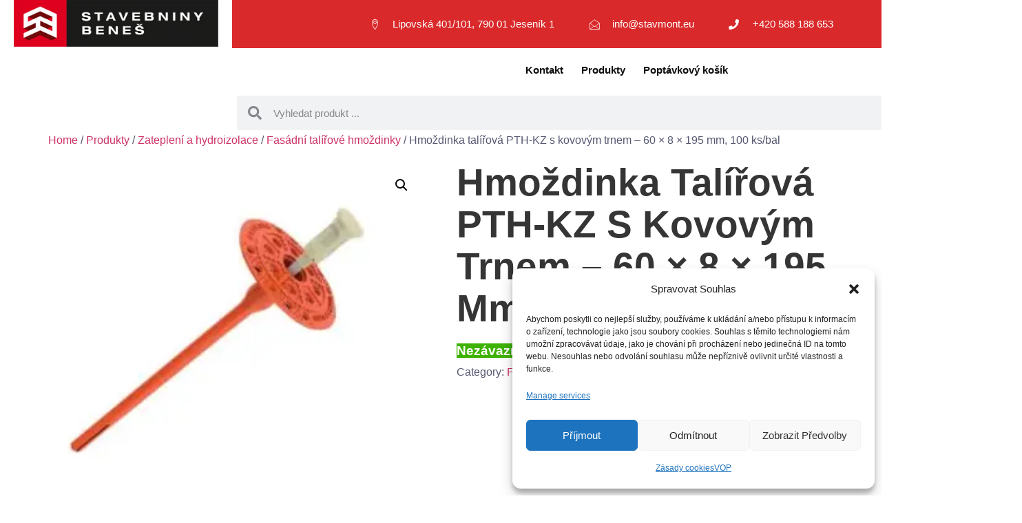

--- FILE ---
content_type: text/css
request_url: https://www.stavebniny-jesenik.cz/wp-content/uploads/elementor/css/post-324.css?ver=1711364310
body_size: 1620
content:
.elementor-kit-324{--e-global-color-primary:#DA292A;--e-global-color-secondary:#353535;--e-global-color-text:#565872;--e-global-color-accent:#FFFFFF;--e-global-color-ceb6013:#FEC104;--e-global-color-1468463:#FF5E141A;--e-global-color-eda2bc6:#1C1D1F;--e-global-color-03b569f:#FFFFFF33;--e-global-color-a14b129:#F0F0F0;--e-global-color-8d92985:#DA292A1A;--e-global-color-21a02e1:#E4DCC733;--e-global-color-ba30302:#09316F1A;--e-global-color-0d1a832:#E4DCC7;--e-global-color-d6fe651:#F0F4F9;--e-global-color-e2fca64:#0F0F0F;--e-global-color-0c7ba45:#282932;--e-global-color-639068b:#FFFFFF1A;--e-global-color-b55f2a4:#000000;--e-global-color-e9c5214:#DA292A33;--e-global-color-00b1529:#222222;--e-global-color-431d3e4:#161718;--e-global-color-f9f106d:#FFFFFF99;--e-global-typography-primary-font-family:"Roboto";--e-global-typography-primary-font-weight:600;--e-global-typography-secondary-font-family:"Rubik";--e-global-typography-secondary-font-size:16px;--e-global-typography-secondary-font-weight:500;--e-global-typography-secondary-text-transform:none;--e-global-typography-secondary-line-height:1.875em;--e-global-typography-text-font-family:"Rubik";--e-global-typography-text-font-size:16px;--e-global-typography-text-font-weight:400;--e-global-typography-text-text-transform:none;--e-global-typography-text-line-height:1.875em;--e-global-typography-accent-font-family:"Rubik";--e-global-typography-accent-font-size:15px;--e-global-typography-accent-font-weight:300;--e-global-typography-accent-text-transform:none;--e-global-typography-accent-line-height:1.2em;--e-global-typography-8893b7b-font-family:"Rubik";--e-global-typography-8893b7b-font-size:15px;--e-global-typography-8893b7b-font-weight:600;--e-global-typography-8893b7b-text-transform:none;--e-global-typography-8893b7b-line-height:1.2em;--e-global-typography-8e9134e-font-family:"Rubik";--e-global-typography-8e9134e-font-size:18px;--e-global-typography-8e9134e-font-weight:400;--e-global-typography-8e9134e-text-transform:none;--e-global-typography-8e9134e-line-height:1.2em;--e-global-typography-91a44d5-font-family:"Heebo";--e-global-typography-91a44d5-font-size:12px;--e-global-typography-91a44d5-font-weight:400;--e-global-typography-91a44d5-text-transform:none;--e-global-typography-91a44d5-line-height:2.2em;--e-global-typography-a091baf-font-family:"Heebo";--e-global-typography-a091baf-font-size:14px;--e-global-typography-a091baf-font-weight:400;--e-global-typography-a091baf-text-transform:none;--e-global-typography-a091baf-line-height:1.2em;--e-global-typography-c6f40aa-font-family:"Heebo";--e-global-typography-c6f40aa-font-size:16px;--e-global-typography-c6f40aa-font-weight:600;--e-global-typography-c6f40aa-text-transform:capitalize;--e-global-typography-c6f40aa-line-height:2em;--e-global-typography-69b6cc3-font-family:"Heebo";--e-global-typography-69b6cc3-font-size:22px;--e-global-typography-69b6cc3-font-weight:700;--e-global-typography-69b6cc3-text-transform:none;--e-global-typography-69b6cc3-line-height:1.182em;--e-global-typography-423b627-font-family:"Heebo";--e-global-typography-423b627-font-size:15px;--e-global-typography-423b627-font-weight:400;--e-global-typography-423b627-text-transform:capitalize;--e-global-typography-423b627-line-height:1.3em;--e-global-typography-a89d32b-font-family:"Heebo";--e-global-typography-a89d32b-font-size:16px;--e-global-typography-a89d32b-font-weight:500;--e-global-typography-a89d32b-text-transform:none;--e-global-typography-a89d32b-line-height:1.8em;--e-global-typography-8c36985-font-family:"Rubik";--e-global-typography-8c36985-font-size:16px;--e-global-typography-8c36985-font-weight:600;--e-global-typography-8c36985-text-transform:none;--e-global-typography-8c36985-line-height:1.3em;--e-global-typography-39f9a76-font-family:"Heebo";--e-global-typography-39f9a76-font-size:20px;--e-global-typography-39f9a76-font-weight:700;--e-global-typography-39f9a76-line-height:1.3em;--e-global-typography-dcdea02-font-family:"Heebo";--e-global-typography-dcdea02-font-size:18px;--e-global-typography-dcdea02-font-weight:700;--e-global-typography-dcdea02-text-transform:none;--e-global-typography-dcdea02-line-height:1.2em;--e-global-typography-b1016af-font-family:"Heebo";--e-global-typography-b1016af-font-size:48px;--e-global-typography-b1016af-font-weight:700;--e-global-typography-b1016af-text-transform:none;--e-global-typography-b1016af-line-height:1.188em;--e-global-typography-9a60a77-font-family:"Heebo";--e-global-typography-9a60a77-font-size:24px;--e-global-typography-9a60a77-font-weight:700;--e-global-typography-9a60a77-text-transform:none;--e-global-typography-9a60a77-line-height:1.2em;--e-global-typography-ed07118-font-family:"Rubik";--e-global-typography-ed07118-font-size:14px;--e-global-typography-ed07118-font-weight:400;--e-global-typography-ed07118-text-transform:none;--e-global-typography-ed07118-line-height:2.571em;--e-global-typography-7d53af3-font-family:"Heebo";--e-global-typography-7d53af3-font-size:13px;--e-global-typography-7d53af3-font-weight:700;--e-global-typography-7d53af3-text-transform:uppercase;--e-global-typography-7d53af3-line-height:2em;--e-global-typography-7d53af3-letter-spacing:1.3px;--e-global-typography-83acc3a-font-family:"Heebo";--e-global-typography-83acc3a-font-size:20px;--e-global-typography-83acc3a-font-weight:700;--e-global-typography-83acc3a-text-transform:none;--e-global-typography-83acc3a-line-height:1.3em;--e-global-typography-6877fda-font-family:"Heebo";--e-global-typography-6877fda-font-size:18px;--e-global-typography-6877fda-font-weight:300;--e-global-typography-6877fda-text-transform:none;--e-global-typography-6877fda-line-height:1.444em;--e-global-typography-f9027d9-font-family:"Heebo";--e-global-typography-f9027d9-font-size:15px;--e-global-typography-f9027d9-font-weight:500;--e-global-typography-f9027d9-text-transform:none;--e-global-typography-f9027d9-line-height:0.8em;--e-global-typography-314474c-font-family:"Heebo";--e-global-typography-314474c-font-size:28px;--e-global-typography-314474c-font-weight:700;--e-global-typography-314474c-text-transform:none;--e-global-typography-314474c-line-height:1.2em;--e-global-typography-b20ee10-font-family:"Rubik";--e-global-typography-b20ee10-font-size:24px;--e-global-typography-b20ee10-font-weight:600;--e-global-typography-b20ee10-text-transform:none;--e-global-typography-b20ee10-line-height:1.667em;--e-global-typography-eec39cd-font-family:"Heebo";--e-global-typography-eec39cd-font-size:40px;--e-global-typography-eec39cd-font-weight:600;--e-global-typography-eec39cd-text-transform:none;--e-global-typography-eec39cd-line-height:1.2em;--e-global-typography-b947cf6-font-family:"Rubik";--e-global-typography-b947cf6-font-size:30px;--e-global-typography-b947cf6-font-weight:400;--e-global-typography-b947cf6-text-transform:none;--e-global-typography-b947cf6-line-height:1.2em;color:var( --e-global-color-text );font-family:var( --e-global-typography-text-font-family ), Sans-serif;font-size:var( --e-global-typography-text-font-size );font-weight:var( --e-global-typography-text-font-weight );text-transform:var( --e-global-typography-text-text-transform );line-height:var( --e-global-typography-text-line-height );}.elementor-kit-324 p{margin-bottom:0px;}.elementor-kit-324 h1{color:var( --e-global-color-secondary );font-family:"Heebo", Sans-serif;font-size:55px;font-weight:700;text-transform:capitalize;line-height:1.111em;}.elementor-kit-324 h2{color:var( --e-global-color-secondary );font-family:"Heebo", Sans-serif;font-size:45px;font-weight:700;text-transform:capitalize;line-height:1.018em;}.elementor-kit-324 h3{color:var( --e-global-color-secondary );font-family:"Heebo", Sans-serif;font-size:35px;font-weight:700;text-transform:capitalize;line-height:1.188em;}.elementor-kit-324 h4{color:var( --e-global-color-secondary );font-family:"Heebo", Sans-serif;font-size:25px;font-weight:600;text-transform:none;line-height:1.2em;}.elementor-kit-324 h5{color:var( --e-global-color-secondary );font-family:"Heebo", Sans-serif;font-size:28px;font-weight:600;text-transform:none;line-height:1.2em;}.elementor-kit-324 h6{color:var( --e-global-color-primary );font-family:"Heebo", Sans-serif;font-size:16px;font-weight:800;text-transform:none;line-height:1.25em;}.elementor-kit-324 button,.elementor-kit-324 input[type="button"],.elementor-kit-324 input[type="submit"],.elementor-kit-324 .elementor-button{font-family:"Rubik", Sans-serif;font-size:15px;font-weight:600;text-transform:capitalize;color:var( --e-global-color-accent );background-color:var( --e-global-color-primary );border-radius:5px 5px 5px 5px;padding:25px 28px 19px 28px;}.elementor-kit-324 button:hover,.elementor-kit-324 button:focus,.elementor-kit-324 input[type="button"]:hover,.elementor-kit-324 input[type="button"]:focus,.elementor-kit-324 input[type="submit"]:hover,.elementor-kit-324 input[type="submit"]:focus,.elementor-kit-324 .elementor-button:hover,.elementor-kit-324 .elementor-button:focus{color:var( --e-global-color-primary );background-color:var( --e-global-color-accent );border-radius:5px 5px 5px 5px;}.elementor-section.elementor-section-boxed > .elementor-container{max-width:1140px;}.e-con{--container-max-width:1140px;}.elementor-widget:not(:last-child){margin-block-end:20px;}.elementor-element{--widgets-spacing:20px 20px;}{}h1.entry-title{display:var(--page-title-display);}.elementor-kit-324 e-page-transition{background-color:#FFBC7D;}.site-header{padding-inline-end:0px;padding-inline-start:0px;}@media(max-width:1024px){.elementor-kit-324{--e-global-typography-a89d32b-font-size:14px;--e-global-typography-b1016af-font-size:35px;--e-global-typography-9a60a77-font-size:20px;--e-global-typography-83acc3a-font-size:18px;--e-global-typography-314474c-font-size:20px;--e-global-typography-b20ee10-font-size:20px;--e-global-typography-eec39cd-font-size:35px;font-size:var( --e-global-typography-text-font-size );line-height:var( --e-global-typography-text-line-height );}.elementor-kit-324 h1{font-size:55px;}.elementor-kit-324 h2{font-size:40px;}.elementor-kit-324 h3{font-size:36px;}.elementor-kit-324 h4{font-size:28px;}.elementor-kit-324 h5{font-size:24px;}.elementor-section.elementor-section-boxed > .elementor-container{max-width:1024px;}.e-con{--container-max-width:1024px;}}@media(max-width:767px){.elementor-kit-324{--e-global-typography-91a44d5-font-size:12px;--e-global-typography-91a44d5-line-height:1.2em;--e-global-typography-83acc3a-font-size:17px;--e-global-typography-b20ee10-font-size:18px;--e-global-typography-eec39cd-font-size:25px;font-size:var( --e-global-typography-text-font-size );line-height:var( --e-global-typography-text-line-height );}.elementor-kit-324 h1{font-size:40px;}.elementor-kit-324 h2{font-size:30px;}.elementor-kit-324 h3{font-size:28px;}.elementor-kit-324 h4{font-size:24px;}.elementor-kit-324 h5{font-size:18px;}.elementor-kit-324 button,.elementor-kit-324 input[type="button"],.elementor-kit-324 input[type="submit"],.elementor-kit-324 .elementor-button{font-size:15px;line-height:1.2em;padding:15px 30px 15px 30px;}.elementor-section.elementor-section-boxed > .elementor-container{max-width:767px;}.e-con{--container-max-width:767px;}}

--- FILE ---
content_type: text/css
request_url: https://www.stavebniny-jesenik.cz/wp-content/uploads/elementor/css/post-329.css?ver=1711364310
body_size: 2490
content:
.elementor-329 .elementor-element.elementor-element-5774b2e6{margin-top:0px;margin-bottom:0px;padding:0px 0px 0px 0px;}.elementor-329 .elementor-element.elementor-element-222ae5f8 > .elementor-element-populated{margin:0px 0px 0px 20px;--e-column-margin-right:0px;--e-column-margin-left:20px;padding:0px 0px 0px 0px;}.elementor-bc-flex-widget .elementor-329 .elementor-element.elementor-element-29ef5649.elementor-column .elementor-widget-wrap{align-items:flex-start;}.elementor-329 .elementor-element.elementor-element-29ef5649.elementor-column.elementor-element[data-element_type="column"] > .elementor-widget-wrap.elementor-element-populated{align-content:flex-start;align-items:flex-start;}.elementor-329 .elementor-element.elementor-element-29ef5649 > .elementor-element-populated{margin:0px 0px 0px 0px;--e-column-margin-right:0px;--e-column-margin-left:0px;padding:0px 0px 0px 0px;}.elementor-329 .elementor-element.elementor-element-1b76ded .hfe-site-logo-container, .elementor-329 .elementor-element.elementor-element-1b76ded .hfe-caption-width figcaption{text-align:left;}.elementor-329 .elementor-element.elementor-element-1b76ded .hfe-site-logo-container .hfe-site-logo-img{border-style:none;}.elementor-329 .elementor-element.elementor-element-1b76ded .widget-image-caption{margin-top:0px;margin-bottom:0px;}.elementor-329 .elementor-element.elementor-element-1d804fd > .elementor-element-populated{margin:0px 0px 0px 20px;--e-column-margin-right:0px;--e-column-margin-left:20px;padding:0px 0px 0px 0px;}.elementor-329 .elementor-element.elementor-element-832d0b4:not(.elementor-motion-effects-element-type-background), .elementor-329 .elementor-element.elementor-element-832d0b4 > .elementor-motion-effects-container > .elementor-motion-effects-layer{background-image:var(--e-bg-lazyload-loaded);--e-bg-lazyload:url("http://stavebniny-jesenik.cz/wp-content/uploads/2023/11/bg-top-bar.png");background-position:top right;background-repeat:no-repeat;background-size:auto;}.elementor-329 .elementor-element.elementor-element-832d0b4{transition:background 0.3s, border 0.3s, border-radius 0.3s, box-shadow 0.3s;margin-top:0px;margin-bottom:0px;padding:26px 0px 26px 0px;}.elementor-329 .elementor-element.elementor-element-832d0b4 > .elementor-background-overlay{transition:background 0.3s, border-radius 0.3s, opacity 0.3s;}.elementor-329 .elementor-element.elementor-element-1773871 > .elementor-element-populated{margin:0px 0px 0px 0px;--e-column-margin-right:0px;--e-column-margin-left:0px;padding:0px 0px 0px 0px;}.elementor-329 .elementor-element.elementor-element-c00e30a .elementor-icon-list-items:not(.elementor-inline-items) .elementor-icon-list-item:not(:last-child){padding-bottom:calc(50px/2);}.elementor-329 .elementor-element.elementor-element-c00e30a .elementor-icon-list-items:not(.elementor-inline-items) .elementor-icon-list-item:not(:first-child){margin-top:calc(50px/2);}.elementor-329 .elementor-element.elementor-element-c00e30a .elementor-icon-list-items.elementor-inline-items .elementor-icon-list-item{margin-right:calc(50px/2);margin-left:calc(50px/2);}.elementor-329 .elementor-element.elementor-element-c00e30a .elementor-icon-list-items.elementor-inline-items{margin-right:calc(-50px/2);margin-left:calc(-50px/2);}body.rtl .elementor-329 .elementor-element.elementor-element-c00e30a .elementor-icon-list-items.elementor-inline-items .elementor-icon-list-item:after{left:calc(-50px/2);}body:not(.rtl) .elementor-329 .elementor-element.elementor-element-c00e30a .elementor-icon-list-items.elementor-inline-items .elementor-icon-list-item:after{right:calc(-50px/2);}.elementor-329 .elementor-element.elementor-element-c00e30a .elementor-icon-list-icon i{color:var( --e-global-color-accent );transition:color 0.3s;}.elementor-329 .elementor-element.elementor-element-c00e30a .elementor-icon-list-icon svg{fill:var( --e-global-color-accent );transition:fill 0.3s;}.elementor-329 .elementor-element.elementor-element-c00e30a .elementor-icon-list-item:hover .elementor-icon-list-icon i{color:var( --e-global-color-accent );}.elementor-329 .elementor-element.elementor-element-c00e30a .elementor-icon-list-item:hover .elementor-icon-list-icon svg{fill:var( --e-global-color-accent );}.elementor-329 .elementor-element.elementor-element-c00e30a{--e-icon-list-icon-size:15px;--icon-vertical-offset:0px;}.elementor-329 .elementor-element.elementor-element-c00e30a .elementor-icon-list-icon{padding-right:11px;}.elementor-329 .elementor-element.elementor-element-c00e30a .elementor-icon-list-item > .elementor-icon-list-text, .elementor-329 .elementor-element.elementor-element-c00e30a .elementor-icon-list-item > a{font-family:var( --e-global-typography-accent-font-family ), Sans-serif;font-size:var( --e-global-typography-accent-font-size );font-weight:var( --e-global-typography-accent-font-weight );text-transform:var( --e-global-typography-accent-text-transform );line-height:var( --e-global-typography-accent-line-height );}.elementor-329 .elementor-element.elementor-element-c00e30a .elementor-icon-list-text{color:var( --e-global-color-accent );transition:color 0.3s;}.elementor-329 .elementor-element.elementor-element-c00e30a .elementor-icon-list-item:hover .elementor-icon-list-text{color:var( --e-global-color-accent );}.elementor-329 .elementor-element.elementor-element-c00e30a > .elementor-widget-container{margin:0px 0px 0px 0px;padding:0% 0% 0% 13.6%;}.elementor-329 .elementor-element.elementor-element-c00e30a.elementor-element{--flex-grow:0;--flex-shrink:0;}.elementor-bc-flex-widget .elementor-329 .elementor-element.elementor-element-b267de3.elementor-column .elementor-widget-wrap{align-items:flex-start;}.elementor-329 .elementor-element.elementor-element-b267de3.elementor-column.elementor-element[data-element_type="column"] > .elementor-widget-wrap.elementor-element-populated{align-content:flex-start;align-items:flex-start;}.elementor-329 .elementor-element.elementor-element-b267de3 > .elementor-element-populated{margin:0px 0px 0px 0px;--e-column-margin-right:0px;--e-column-margin-left:0px;padding:0px 0px 0px 0px;}.elementor-329 .elementor-element.elementor-element-21a8825 .tf-nav-menu .mainnav .menu-container > ul > li > a{font-family:var( --e-global-typography-8893b7b-font-family ), Sans-serif;font-size:var( --e-global-typography-8893b7b-font-size );font-weight:var( --e-global-typography-8893b7b-font-weight );text-transform:var( --e-global-typography-8893b7b-text-transform );line-height:var( --e-global-typography-8893b7b-line-height );letter-spacing:var( --e-global-typography-8893b7b-letter-spacing );word-spacing:var( --e-global-typography-8893b7b-word-spacing );padding-left:0px;padding-right:0px;padding-top:23px;padding-bottom:23px;color:var( --e-global-color-e2fca64 );}.elementor-329 .elementor-element.elementor-element-21a8825 .tf-nav-menu .mainnav .menu-container > ul > li{margin-right:26px;}.elementor-329 .elementor-element.elementor-element-21a8825 .tf-nav-menu .mainnav .menu-container > ul > li:last-child{margin-right:0;}.elementor-329 .elementor-element.elementor-element-21a8825 .tf-nav-menu .mainnav .menu-container > ul > li > a:hover{color:var( --e-global-color-primary );}.elementor-329 .elementor-element.elementor-element-21a8825 .tf_link_effect_underline .mainnav .menu-container > ul > li > a:after{background-color:var( --e-global-color-primary );}.elementor-329 .elementor-element.elementor-element-21a8825 .tf_link_effect_overline .mainnav .menu-container > ul > li > a:after{background-color:var( --e-global-color-primary );}.elementor-329 .elementor-element.elementor-element-21a8825 .tf_link_effect_double-line .mainnav .menu-container > ul > li > a:before{background-color:var( --e-global-color-primary );}.elementor-329 .elementor-element.elementor-element-21a8825 .tf_link_effect_double-line .mainnav .menu-container > ul > li > a:after{background-color:var( --e-global-color-primary );}.elementor-329 .elementor-element.elementor-element-21a8825 .tf-nav-menu .mainnav .menu-container > ul > li.current-menu-ancestor > a{color:var( --e-global-color-primary );}.elementor-329 .elementor-element.elementor-element-21a8825 .tf-nav-menu .mainnav .menu-container > ul > li.current-menu-item > a{color:var( --e-global-color-primary );}.elementor-329 .elementor-element.elementor-element-21a8825 .tf_link_effect_underline .mainnav .menu-container > ul > li.current-menu-ancestor > a:after{background-color:var( --e-global-color-primary );}.elementor-329 .elementor-element.elementor-element-21a8825 .tf_link_effect_overline .mainnav .menu-container > ul > li.current-menu-ancestor > a:after{background-color:var( --e-global-color-primary );}.elementor-329 .elementor-element.elementor-element-21a8825 .tf_link_effect_double-line .mainnav .menu-container > ul > li.current-menu-ancestor > a:before{background-color:var( --e-global-color-primary );}.elementor-329 .elementor-element.elementor-element-21a8825 .tf_link_effect_double-line .mainnav .menu-container > ul > li.current-menu-ancestor > a:after{background-color:var( --e-global-color-primary );}.elementor-329 .elementor-element.elementor-element-21a8825 .tf-nav-menu .mainnav .menu-container > ul li ul.sub-menu li{font-family:var( --e-global-typography-8893b7b-font-family ), Sans-serif;font-size:var( --e-global-typography-8893b7b-font-size );font-weight:var( --e-global-typography-8893b7b-font-weight );text-transform:var( --e-global-typography-8893b7b-text-transform );line-height:var( --e-global-typography-8893b7b-line-height );letter-spacing:var( --e-global-typography-8893b7b-letter-spacing );word-spacing:var( --e-global-typography-8893b7b-word-spacing );}.elementor-329 .elementor-element.elementor-element-21a8825 .tf-nav-menu .mainnav .menu-container > ul > li ul.sub-menu{min-width:198px;}.elementor-329 .elementor-element.elementor-element-21a8825 .tf-nav-menu .mainnav .menu-container > ul > li > ul.sub-menu{top:85%;}.elementor-329 .elementor-element.elementor-element-21a8825 .tf-nav-menu .mainnav .menu-container > ul li ul.sub-menu li a{padding-left:30px;padding-right:30px;padding-top:15px;padding-bottom:15px;}.elementor-329 .elementor-element.elementor-element-21a8825 .tf-nav-menu .mainnav .menu-container > ul > li ul.sub-menu li:not(:last-child){border-bottom-style:solid;border-bottom-color:#f5f5f5;border-bottom-width:1px;}.elementor-329 .elementor-element.elementor-element-21a8825 .tf-nav-menu .mainnav .menu-container > ul > li ul.sub-menu li:first-child{border-top-style:none;}.elementor-329 .elementor-element.elementor-element-21a8825 .tf-nav-menu .mainnav .menu-container > ul > li ul.sub-menu li:last-child{border-bottom-style:none;}.elementor-329 .elementor-element.elementor-element-21a8825 .tf-nav-menu .mainnav .menu-container ul.sub-menu{border-radius:5px 5px 5px 5px;background-color:#ffffff;}.elementor-329 .elementor-element.elementor-element-21a8825 .tf-nav-menu .mainnav .menu-container ul.sub-menu li:first-child{border-radius:5px 5px 0px 0px;}.elementor-329 .elementor-element.elementor-element-21a8825 .tf-nav-menu .mainnav .menu-container ul.sub-menu li:last-child{border-radius:0px 0px 5px 5px;}.elementor-329 .elementor-element.elementor-element-21a8825 .tf-nav-menu .mainnav .menu-container ul.sub-menu a{color:var( --e-global-color-e2fca64 );}.elementor-329 .elementor-element.elementor-element-21a8825 .tf-nav-menu.dropdown-style1 .mainnav .menu-container ul.sub-menu:after{background-color:#ffffff;}.elementor-329 .elementor-element.elementor-element-21a8825 .tf-nav-menu .mainnav .menu-container ul.sub-menu a:hover{color:var( --e-global-color-primary );}.elementor-329 .elementor-element.elementor-element-21a8825 .tf-nav-menu .mainnav .menu-container ul.sub-menu li:hover{background-color:var( --e-global-color-03b569f );}.elementor-329 .elementor-element.elementor-element-21a8825 .tf-nav-menu .mainnav .menu-container ul.sub-menu li.current_page_item > a{color:var( --e-global-color-primary );}.elementor-329 .elementor-element.elementor-element-21a8825 .tf-nav-menu .mainnav .menu-container ul.sub-menu > li.current-menu-item > a{color:var( --e-global-color-primary );}.elementor-329 .elementor-element.elementor-element-21a8825 .tf-nav-menu .mainnav .menu-container ul.sub-menu li.current_page_item{background-color:var( --e-global-color-03b569f );}.elementor-329 .elementor-element.elementor-element-21a8825 .tf-nav-menu .mainnav .menu-container ul.sub-menu > li.current-menu-item{background-color:var( --e-global-color-03b569f );}.elementor-329 .elementor-element.elementor-element-21a8825 .tf-nav-menu .btn-menu-mobile, .elementor-329 .elementor-element.elementor-element-21a8825 .tf-nav-menu .btn-menu-only{padding:8px 16px 8px 16px;margin:0px 0px 0px 0px;color:var( --e-global-color-secondary );background-color:rgba(255,255,255,0);}.elementor-329 .elementor-element.elementor-element-21a8825 .tf-nav-menu .btn-menu-mobile:hover, .elementor-329 .elementor-element.elementor-element-21a8825 .tf-nav-menu .btn-menu-only:hover{color:var( --e-global-color-primary );background-color:rgba(255,255,255,0);}.elementor-329 .elementor-element.elementor-element-21a8825 .tf-nav-menu .tf-close{border-width:3px;border-style:solid;border-radius:0px;padding:10px 12px 10px 12px;margin:0px 0px 0px 0px;color:var( --e-global-color-accent );background-color:rgba(255,255,255,0);}.elementor-329 .elementor-element.elementor-element-21a8825 .tf-nav-menu .close-menu-panel-style-default{border-width:3px;border-style:solid;border-radius:0px;padding:10px 12px 10px 12px;margin:0px 0px 0px 0px;color:var( --e-global-color-accent );background-color:rgba(255,255,255,0);}.elementor-329 .elementor-element.elementor-element-21a8825 .tf-nav-menu .tf-close:hover{color:var( --e-global-color-primary );background-color:rgba(255,255,255,0);}.elementor-329 .elementor-element.elementor-element-21a8825 .tf-nav-menu .close-menu-panel-style-default:hover{color:var( --e-global-color-primary );background-color:rgba(255,255,255,0);}.elementor-329 .elementor-element.elementor-element-21a8825 .tf-nav-menu .nav-panel{background-color:var( --e-global-color-accent );padding:0px 0px 0px 0px;width:300px;}.elementor-329 .elementor-element.elementor-element-21a8825 .tf-nav-menu .mobile-menu-overlay{background-color:rgba(0, 0, 0, 0.8);}.elementor-329 .elementor-element.elementor-element-21a8825 .tf-nav-menu .nav-panel .logo-nav{width:200px;margin:20px 0px 20px 20px;}.elementor-329 .elementor-element.elementor-element-21a8825 .tf-nav-menu .mainnav-mobi .menu-container ul li{border-top-style:solid;border-top-color:var( --e-global-color-a14b129 );border-top-width:1px;}.elementor-329 .elementor-element.elementor-element-21a8825 .tf-nav-menu .mainnav-mobi .menu-container > ul > li:last-child{border-bottom-style:solid;border-bottom-color:var( --e-global-color-a14b129 );border-bottom-width:1px;}.elementor-329 .elementor-element.elementor-element-21a8825 .tf-nav-menu .nav-panel .mainnav-mobi ul li a{font-family:var( --e-global-typography-8893b7b-font-family ), Sans-serif;font-size:var( --e-global-typography-8893b7b-font-size );font-weight:var( --e-global-typography-8893b7b-font-weight );text-transform:var( --e-global-typography-8893b7b-text-transform );line-height:var( --e-global-typography-8893b7b-line-height );letter-spacing:var( --e-global-typography-8893b7b-letter-spacing );word-spacing:var( --e-global-typography-8893b7b-word-spacing );}.elementor-329 .elementor-element.elementor-element-21a8825 .tf-nav-menu .mainnav-mobi .menu-container ul li a{padding-left:20px;padding-right:20px;padding-top:16px;padding-bottom:16px;}.elementor-329 .elementor-element.elementor-element-21a8825 .tf-nav-menu .mainnav-mobi .menu-container ul.sub-menu li a{padding-left:calc(20px + 10px);padding-right:calc(20px + 10px);}.elementor-329 .elementor-element.elementor-element-21a8825 .tf-nav-menu .mainnav-mobi .menu-container ul.sub-menu ul.sub-menu li a{padding-left:calc(20px + 20px);padding-right:calc(20px + 20px);}.elementor-329 .elementor-element.elementor-element-21a8825 .tf-nav-menu .mainnav-mobi .btn-submenu{width:60px;height:60px;line-height:60px;}.elementor-329 .elementor-element.elementor-element-21a8825 .tf-nav-menu .mainnav-mobi .menu-container ul li a, .elementor-329 .elementor-element.elementor-element-21a8825 .tf-nav-menu .mainnav-mobi .btn-submenu i{color:var( --e-global-color-secondary );}.elementor-329 .elementor-element.elementor-element-21a8825 .tf-nav-menu .mainnav-mobi .menu-container ul li a:hover{color:var( --e-global-color-primary );}.elementor-329 .elementor-element.elementor-element-21a8825 .tf-nav-menu .mainnav-mobi .menu-container ul li.current_page_item > a{color:var( --e-global-color-primary );}.elementor-329 .elementor-element.elementor-element-21a8825 .tf-nav-menu .mainnav-mobi .menu-container ul li.current-menu-ancestor > a{color:var( --e-global-color-primary );}.elementor-329 .elementor-element.elementor-element-21a8825 .tf-nav-menu .mainnav-mobi .menu-container ul li.current-menu-item > a{color:var( --e-global-color-primary );}.elementor-329 .elementor-element.elementor-element-21a8825 > .elementor-widget-container{margin:0px 0px -2px 0px;padding:0px 0px 0px 0px;}.elementor-329 .elementor-element.elementor-element-21a8825{width:var( --container-widget-width, 121.657% );max-width:121.657%;--container-widget-width:121.657%;--container-widget-flex-grow:0;}.elementor-329 .elementor-element.elementor-element-21a8825.elementor-element{--flex-grow:0;--flex-shrink:0;}.elementor-bc-flex-widget .elementor-329 .elementor-element.elementor-element-4383e71.elementor-column .elementor-widget-wrap{align-items:center;}.elementor-329 .elementor-element.elementor-element-4383e71.elementor-column.elementor-element[data-element_type="column"] > .elementor-widget-wrap.elementor-element-populated{align-content:center;align-items:center;}.elementor-329 .elementor-element.elementor-element-4383e71 > .elementor-element-populated{margin:0px 0px 0px 0px;--e-column-margin-right:0px;--e-column-margin-left:0px;padding:7px 0px 0px 7px;}.elementor-329 .elementor-element.elementor-element-40578fd .elementor-search-form__container{min-height:50px;}.elementor-329 .elementor-element.elementor-element-40578fd .elementor-search-form__submit{min-width:50px;}body:not(.rtl) .elementor-329 .elementor-element.elementor-element-40578fd .elementor-search-form__icon{padding-left:calc(50px / 3);}body.rtl .elementor-329 .elementor-element.elementor-element-40578fd .elementor-search-form__icon{padding-right:calc(50px / 3);}.elementor-329 .elementor-element.elementor-element-40578fd .elementor-search-form__input, .elementor-329 .elementor-element.elementor-element-40578fd.elementor-search-form--button-type-text .elementor-search-form__submit{padding-left:calc(50px / 3);padding-right:calc(50px / 3);}.elementor-329 .elementor-element.elementor-element-40578fd .elementor-search-form__icon{--e-search-form-icon-size-minimal:20px;}.elementor-329 .elementor-element.elementor-element-40578fd:not(.elementor-search-form--skin-full_screen) .elementor-search-form__container{border-radius:3px;}.elementor-329 .elementor-element.elementor-element-40578fd.elementor-search-form--skin-full_screen input[type="search"].elementor-search-form__input{border-radius:3px;}.elementor-329 .elementor-element.elementor-element-40578fd.elementor-element{--flex-grow:0;--flex-shrink:0;}@media(max-width:1024px){.elementor-329 .elementor-element.elementor-element-5774b2e6{margin-top:0px;margin-bottom:0px;padding:0px 0px 0px 0px;}.elementor-329 .elementor-element.elementor-element-222ae5f8 > .elementor-element-populated{margin:0px 0px 0px 0px;--e-column-margin-right:0px;--e-column-margin-left:0px;padding:0px 0px 0px 0px;}.elementor-329 .elementor-element.elementor-element-39eba2c8{margin-top:0px;margin-bottom:0px;padding:0px 0px 0px 0px;}.elementor-bc-flex-widget .elementor-329 .elementor-element.elementor-element-29ef5649.elementor-column .elementor-widget-wrap{align-items:center;}.elementor-329 .elementor-element.elementor-element-29ef5649.elementor-column.elementor-element[data-element_type="column"] > .elementor-widget-wrap.elementor-element-populated{align-content:center;align-items:center;}.elementor-329 .elementor-element.elementor-element-29ef5649.elementor-column > .elementor-widget-wrap{justify-content:flex-end;}.elementor-329 .elementor-element.elementor-element-29ef5649 > .elementor-element-populated{margin:0px 0px 0px 0px;--e-column-margin-right:0px;--e-column-margin-left:0px;padding:1em 1em 0em 0em;}.elementor-329 .elementor-element.elementor-element-1d804fd > .elementor-element-populated{margin:0px 0px 0px 0px;--e-column-margin-right:0px;--e-column-margin-left:0px;padding:0px 0px 0px 0px;}.elementor-329 .elementor-element.elementor-element-832d0b4{margin-top:0px;margin-bottom:0px;padding:12px 0px 12px 0px;}.elementor-329 .elementor-element.elementor-element-c00e30a .elementor-icon-list-item > .elementor-icon-list-text, .elementor-329 .elementor-element.elementor-element-c00e30a .elementor-icon-list-item > a{font-size:var( --e-global-typography-accent-font-size );line-height:var( --e-global-typography-accent-line-height );}.elementor-329 .elementor-element.elementor-element-c00e30a > .elementor-widget-container{margin:0px 0px 0px 0px;padding:0px 0px 0px 0px;}.elementor-329 .elementor-element.elementor-element-c00e30a{width:var( --container-widget-width, 734.391px );max-width:734.391px;--container-widget-width:734.391px;--container-widget-flex-grow:0;}.elementor-329 .elementor-element.elementor-element-6f412d7{margin-top:0px;margin-bottom:0px;padding:0px 0px 0px 0px;}.elementor-bc-flex-widget .elementor-329 .elementor-element.elementor-element-b267de3.elementor-column .elementor-widget-wrap{align-items:center;}.elementor-329 .elementor-element.elementor-element-b267de3.elementor-column.elementor-element[data-element_type="column"] > .elementor-widget-wrap.elementor-element-populated{align-content:center;align-items:center;}.elementor-329 .elementor-element.elementor-element-b267de3.elementor-column > .elementor-widget-wrap{justify-content:flex-end;}.elementor-329 .elementor-element.elementor-element-b267de3 > .elementor-element-populated{margin:0px 0px 0px 0px;--e-column-margin-right:0px;--e-column-margin-left:0px;padding:1em 1em 0em 0em;}.elementor-329 .elementor-element.elementor-element-21a8825 .tf-nav-menu .mainnav .menu-container > ul > li > a{font-size:var( --e-global-typography-8893b7b-font-size );line-height:var( --e-global-typography-8893b7b-line-height );letter-spacing:var( --e-global-typography-8893b7b-letter-spacing );word-spacing:var( --e-global-typography-8893b7b-word-spacing );}.elementor-329 .elementor-element.elementor-element-21a8825 .tf-nav-menu .mainnav .menu-container > ul li ul.sub-menu li{font-size:var( --e-global-typography-8893b7b-font-size );line-height:var( --e-global-typography-8893b7b-line-height );letter-spacing:var( --e-global-typography-8893b7b-letter-spacing );word-spacing:var( --e-global-typography-8893b7b-word-spacing );}.elementor-329 .elementor-element.elementor-element-21a8825 .tf-nav-menu .mainnav .menu-container > ul > li > ul.sub-menu{top:100%;}.elementor-329 .elementor-element.elementor-element-21a8825 .tf-nav-menu .btn-menu-mobile, .elementor-329 .elementor-element.elementor-element-21a8825 .tf-nav-menu .btn-menu-only{font-size:22px;border-width:0px;border-style:solid;padding:0px 0px 0px 0px;}.elementor-329 .elementor-element.elementor-element-21a8825 .tf-nav-menu .tf-close{font-size:22px;border-width:0px;border-style:solid;border-radius:0px;padding:0px 0px 0px 0px;}.elementor-329 .elementor-element.elementor-element-21a8825 .tf-nav-menu .close-menu-panel-style-default{font-size:22px;border-width:0px;border-style:solid;border-radius:0px;padding:0px 0px 0px 0px;}.elementor-329 .elementor-element.elementor-element-21a8825 .tf-nav-menu .nav-panel{width:270px;}.elementor-329 .elementor-element.elementor-element-21a8825 .tf-nav-menu .nav-panel .logo-nav{width:96px;}.elementor-329 .elementor-element.elementor-element-21a8825 .tf-nav-menu .nav-panel .mainnav-mobi ul li a{font-size:var( --e-global-typography-8893b7b-font-size );line-height:var( --e-global-typography-8893b7b-line-height );letter-spacing:var( --e-global-typography-8893b7b-letter-spacing );word-spacing:var( --e-global-typography-8893b7b-word-spacing );}.elementor-329 .elementor-element.elementor-element-21a8825 > .elementor-widget-container{margin:0px 0px 0px 0px;padding:0px 0px 0px 0px;}.elementor-329 .elementor-element.elementor-element-21a8825{width:auto;max-width:auto;}.elementor-329 .elementor-element.elementor-element-ecec84f{margin-top:0px;margin-bottom:0px;padding:0px 0px 0px 0px;}}@media(max-width:767px){.elementor-329 .elementor-element.elementor-element-5774b2e6{margin-top:0px;margin-bottom:0px;padding:0px 0px 10px 0px;}.elementor-329 .elementor-element.elementor-element-222ae5f8{width:100%;}.elementor-bc-flex-widget .elementor-329 .elementor-element.elementor-element-222ae5f8.elementor-column .elementor-widget-wrap{align-items:center;}.elementor-329 .elementor-element.elementor-element-222ae5f8.elementor-column.elementor-element[data-element_type="column"] > .elementor-widget-wrap.elementor-element-populated{align-content:center;align-items:center;}.elementor-329 .elementor-element.elementor-element-29ef5649 > .elementor-element-populated{padding:0em 1em 0em 0em;}.elementor-329 .elementor-element.elementor-element-1d804fd{width:100%;}.elementor-bc-flex-widget .elementor-329 .elementor-element.elementor-element-1d804fd.elementor-column .elementor-widget-wrap{align-items:center;}.elementor-329 .elementor-element.elementor-element-1d804fd.elementor-column.elementor-element[data-element_type="column"] > .elementor-widget-wrap.elementor-element-populated{align-content:center;align-items:center;}.elementor-329 .elementor-element.elementor-element-c00e30a .elementor-icon-list-item > .elementor-icon-list-text, .elementor-329 .elementor-element.elementor-element-c00e30a .elementor-icon-list-item > a{font-size:var( --e-global-typography-accent-font-size );line-height:var( --e-global-typography-accent-line-height );}.elementor-329 .elementor-element.elementor-element-b267de3 > .elementor-element-populated{padding:0em 1em 0em 0em;}.elementor-329 .elementor-element.elementor-element-21a8825 .tf-nav-menu .mainnav .menu-container > ul > li > a{font-size:var( --e-global-typography-8893b7b-font-size );line-height:var( --e-global-typography-8893b7b-line-height );letter-spacing:var( --e-global-typography-8893b7b-letter-spacing );word-spacing:var( --e-global-typography-8893b7b-word-spacing );}.elementor-329 .elementor-element.elementor-element-21a8825 .tf-nav-menu .mainnav .menu-container > ul li ul.sub-menu li{font-size:var( --e-global-typography-8893b7b-font-size );line-height:var( --e-global-typography-8893b7b-line-height );letter-spacing:var( --e-global-typography-8893b7b-letter-spacing );word-spacing:var( --e-global-typography-8893b7b-word-spacing );}.elementor-329 .elementor-element.elementor-element-21a8825 .tf-nav-menu .mainnav .menu-container > ul > li > ul.sub-menu{top:100%;}.elementor-329 .elementor-element.elementor-element-21a8825 .tf-nav-menu .btn-menu-mobile, .elementor-329 .elementor-element.elementor-element-21a8825 .tf-nav-menu .btn-menu-only{font-size:25px;border-width:0px;border-style:solid;padding:10px 0px 10px 0px;}.elementor-329 .elementor-element.elementor-element-21a8825 .tf-nav-menu .tf-close{font-size:22px;}.elementor-329 .elementor-element.elementor-element-21a8825 .tf-nav-menu .close-menu-panel-style-default{font-size:22px;}.elementor-329 .elementor-element.elementor-element-21a8825 .tf-nav-menu .nav-panel{width:250px;}.elementor-329 .elementor-element.elementor-element-21a8825 .tf-nav-menu .nav-panel .logo-nav{width:200px;}.elementor-329 .elementor-element.elementor-element-21a8825 .tf-nav-menu .nav-panel .mainnav-mobi ul li a{font-size:var( --e-global-typography-8893b7b-font-size );line-height:var( --e-global-typography-8893b7b-line-height );letter-spacing:var( --e-global-typography-8893b7b-letter-spacing );word-spacing:var( --e-global-typography-8893b7b-word-spacing );}.elementor-329 .elementor-element.elementor-element-21a8825{width:var( --container-widget-width, 50.375px );max-width:50.375px;--container-widget-width:50.375px;--container-widget-flex-grow:0;}.elementor-bc-flex-widget .elementor-329 .elementor-element.elementor-element-4383e71.elementor-column .elementor-widget-wrap{align-items:center;}.elementor-329 .elementor-element.elementor-element-4383e71.elementor-column.elementor-element[data-element_type="column"] > .elementor-widget-wrap.elementor-element-populated{align-content:center;align-items:center;}.elementor-329 .elementor-element.elementor-element-4383e71.elementor-column > .elementor-widget-wrap{justify-content:flex-start;}.elementor-329 .elementor-element.elementor-element-4383e71 > .elementor-element-populated{margin:0em 2em 0em 0em;--e-column-margin-right:2em;--e-column-margin-left:0em;}.elementor-329 .elementor-element.elementor-element-40578fd{width:var( --container-widget-width, 360px );max-width:360px;--container-widget-width:360px;--container-widget-flex-grow:0;}}@media(min-width:768px){.elementor-329 .elementor-element.elementor-element-222ae5f8{width:24.742%;}.elementor-329 .elementor-element.elementor-element-1d804fd{width:75.258%;}}@media(max-width:1024px) and (min-width:768px){.elementor-329 .elementor-element.elementor-element-222ae5f8{width:100%;}.elementor-329 .elementor-element.elementor-element-29ef5649{width:100%;}.elementor-329 .elementor-element.elementor-element-1d804fd{width:100%;}.elementor-329 .elementor-element.elementor-element-1773871{width:100%;}.elementor-329 .elementor-element.elementor-element-b267de3{width:100%;}}

--- FILE ---
content_type: text/css
request_url: https://www.stavebniny-jesenik.cz/wp-content/uploads/elementor/css/post-505.css?ver=1711364311
body_size: 1605
content:
.elementor-505 .elementor-element.elementor-element-1e87c1f8 > .elementor-container{max-width:1200px;}.elementor-505 .elementor-element.elementor-element-1e87c1f8:not(.elementor-motion-effects-element-type-background), .elementor-505 .elementor-element.elementor-element-1e87c1f8 > .elementor-motion-effects-container > .elementor-motion-effects-layer{background-color:var( --e-global-color-eda2bc6 );}.elementor-505 .elementor-element.elementor-element-1e87c1f8{transition:background 0.3s, border 0.3s, border-radius 0.3s, box-shadow 0.3s;margin-top:0px;margin-bottom:0px;padding:0px 0px 72px 0px;}.elementor-505 .elementor-element.elementor-element-1e87c1f8 > .elementor-background-overlay{transition:background 0.3s, border-radius 0.3s, opacity 0.3s;}.elementor-505 .elementor-element.elementor-element-12325b1a > .elementor-element-populated{margin:0px 15px 0px 15px;--e-column-margin-right:15px;--e-column-margin-left:15px;padding:0px 0px 0px 0px;}.elementor-505 .elementor-element.elementor-element-5039a7ad{margin-top:0px;margin-bottom:65px;padding:0px 0px 0px 0px;}.elementor-505 .elementor-element.elementor-element-19dd829a > .elementor-element-populated{margin:0px 0px 0px 0px;--e-column-margin-right:0px;--e-column-margin-left:0px;padding:72px 0px 0px 0px;}.elementor-505 .elementor-element.elementor-element-65b14ff2{text-align:left;}.elementor-505 .elementor-element.elementor-element-65b14ff2 > .elementor-widget-container{margin:0px 0px 0px 0px;padding:0px 0px 0px 0px;}.elementor-505 .elementor-element.elementor-element-25aa64af{color:var( --e-global-color-accent );font-family:"Rubik", Sans-serif;font-size:14px;font-weight:300;text-transform:none;line-height:2.143em;}.elementor-505 .elementor-element.elementor-element-25aa64af > .elementor-widget-container{margin:10px 65px 0px -3px;padding:0px 0px 0px 0px;}.elementor-505 .elementor-element.elementor-element-3aad16b7:not(.elementor-motion-effects-element-type-background) > .elementor-widget-wrap, .elementor-505 .elementor-element.elementor-element-3aad16b7 > .elementor-widget-wrap > .elementor-motion-effects-container > .elementor-motion-effects-layer{background-color:var( --e-global-color-primary );}.elementor-505 .elementor-element.elementor-element-3aad16b7 > .elementor-element-populated, .elementor-505 .elementor-element.elementor-element-3aad16b7 > .elementor-element-populated > .elementor-background-overlay, .elementor-505 .elementor-element.elementor-element-3aad16b7 > .elementor-background-slideshow{border-radius:5px 5px 5px 5px;}.elementor-505 .elementor-element.elementor-element-3aad16b7 > .elementor-element-populated{transition:background 0.3s, border 0.3s, border-radius 0.3s, box-shadow 0.3s;margin:45px 10px 0px 11px;--e-column-margin-right:10px;--e-column-margin-left:11px;padding:46px 38px 52px 38px;}.elementor-505 .elementor-element.elementor-element-3aad16b7 > .elementor-element-populated > .elementor-background-overlay{transition:background 0.3s, border-radius 0.3s, opacity 0.3s;}.elementor-505 .elementor-element.elementor-element-287864.ekit-equal-height-enable, .elementor-505 .elementor-element.elementor-element-287864.ekit-equal-height-enable .elementor-widget-container, .elementor-505 .elementor-element.elementor-element-287864.ekit-equal-height-enable .ekit-wid-con, .elementor-505 .elementor-element.elementor-element-287864.ekit-equal-height-enable .ekit-wid-con .elementskit-infobox{height:100%;}.elementor-505 .elementor-element.elementor-element-287864 .elementskit-infobox{background-color:#02010100;padding:0px 0px 0px 0px;border-style:solid;border-width:0px 0px 0px 0px;border-color:#f5f5f5;border-radius:5px 5px 5px 5px;-webkit-box-align:center;-ms-flex-align:center;-ms-grid-row-align:center;align-items:center;}.elementor-505 .elementor-element.elementor-element-287864 .elementskit-infobox .elementskit-info-box-title{margin:0px 0px 5px 0px;padding:0px 0px 0px 0px;color:var( --e-global-color-accent );font-family:"Rubik", Sans-serif;font-size:16px;font-weight:400;text-transform:capitalize;line-height:2.2em;}.elementor-505 .elementor-element.elementor-element-287864 .elementskit-infobox:hover .elementskit-info-box-title{color:var( --e-global-color-accent );}.elementor-505 .elementor-element.elementor-element-287864 .elementskit-infobox .box-body > p{color:var( --e-global-color-accent );font-family:"Heebo", Sans-serif;font-size:18px;font-weight:500;text-transform:none;line-height:1.2em;}.elementor-505 .elementor-element.elementor-element-287864 .elementskit-infobox:hover .box-body > p{color:var( --e-global-color-accent );}.elementor-505 .elementor-element.elementor-element-287864 .elementkit-infobox-icon{color:var( --e-global-color-accent );}.elementor-505 .elementor-element.elementor-element-287864 .elementskit-info-box-icon > svg path{fill:var( --e-global-color-accent );stroke:var( --e-global-color-accent );}.elementor-505 .elementor-element.elementor-element-287864 .elementskit-info-box-icon{border-radius:0px 0px 0px 0px;}.elementor-505 .elementor-element.elementor-element-287864 .elementskit-infobox .elementskit-info-box-icon i{font-size:32px;}.elementor-505 .elementor-element.elementor-element-287864 .elementskit-info-box-icon > svg{max-width:32px;height:auto;}.elementor-505 .elementor-element.elementor-element-287864 .elementskit-infobox .elementskit-box-header .elementskit-info-box-icon{margin:12px 33px 0px 0px;}.elementor-505 .elementor-element.elementor-element-287864 .elementskit-infobox .elementskit-info-box-icon{padding:0px 0px 0px 0px;transform:rotate(0deg);}.elementor-505 .elementor-element.elementor-element-287864 > .elementor-widget-container{margin:0px 0px 0px 0px;padding:0px 0px 0px 0px;}.elementor-505 .elementor-element.elementor-element-3edbc492.ekit-equal-height-enable, .elementor-505 .elementor-element.elementor-element-3edbc492.ekit-equal-height-enable .elementor-widget-container, .elementor-505 .elementor-element.elementor-element-3edbc492.ekit-equal-height-enable .ekit-wid-con, .elementor-505 .elementor-element.elementor-element-3edbc492.ekit-equal-height-enable .ekit-wid-con .elementskit-infobox{height:100%;}.elementor-505 .elementor-element.elementor-element-3edbc492 .elementskit-infobox{background-color:#02010100;padding:0px 0px 0px 0px;border-style:solid;border-width:0px 0px 0px 0px;border-color:#f5f5f5;border-radius:5px 5px 5px 5px;-webkit-box-align:center;-ms-flex-align:center;-ms-grid-row-align:center;align-items:center;}.elementor-505 .elementor-element.elementor-element-3edbc492 .elementskit-infobox .elementskit-info-box-title{margin:0px 0px 5px 0px;padding:0px 0px 0px 0px;color:var( --e-global-color-accent );font-family:"Rubik", Sans-serif;font-size:16px;font-weight:400;text-transform:capitalize;line-height:2.2em;}.elementor-505 .elementor-element.elementor-element-3edbc492 .elementskit-infobox:hover .elementskit-info-box-title{color:var( --e-global-color-accent );}.elementor-505 .elementor-element.elementor-element-3edbc492 .elementskit-infobox .box-body > p{color:var( --e-global-color-accent );font-family:"Heebo", Sans-serif;font-size:18px;font-weight:500;text-transform:none;line-height:1.2em;}.elementor-505 .elementor-element.elementor-element-3edbc492 .elementskit-infobox:hover .box-body > p{color:var( --e-global-color-accent );}.elementor-505 .elementor-element.elementor-element-3edbc492 .elementkit-infobox-icon{color:var( --e-global-color-accent );}.elementor-505 .elementor-element.elementor-element-3edbc492 .elementskit-info-box-icon > svg path{fill:var( --e-global-color-accent );stroke:var( --e-global-color-accent );}.elementor-505 .elementor-element.elementor-element-3edbc492 .elementskit-info-box-icon{border-radius:0px 0px 0px 0px;}.elementor-505 .elementor-element.elementor-element-3edbc492 .elementskit-infobox .elementskit-info-box-icon i{font-size:32px;}.elementor-505 .elementor-element.elementor-element-3edbc492 .elementskit-info-box-icon > svg{max-width:32px;height:auto;}.elementor-505 .elementor-element.elementor-element-3edbc492 .elementskit-infobox .elementskit-box-header .elementskit-info-box-icon{margin:10px 24px 0px 0px;}.elementor-505 .elementor-element.elementor-element-3edbc492 .elementskit-infobox .elementskit-info-box-icon{padding:0px 0px 0px 0px;transform:rotate(0deg);}.elementor-505 .elementor-element.elementor-element-3edbc492 > .elementor-widget-container{margin:8px 0px 0px 0px;padding:0px 0px 0px 0px;}.elementor-505 .elementor-element.elementor-element-47fe2594 > .elementor-element-populated{margin:0px 0px 0px 0px;--e-column-margin-right:0px;--e-column-margin-left:0px;padding:114px 0px 0px 89px;}.elementor-505 .elementor-element.elementor-element-366a6eab .elementor-heading-title{color:var( --e-global-color-accent );font-family:"Heebo", Sans-serif;font-size:16px;font-weight:500;text-transform:none;line-height:1.8em;}.elementor-505 .elementor-element.elementor-element-3c83f1fc{color:var( --e-global-color-accent );font-family:"Rubik", Sans-serif;font-size:14px;font-weight:300;text-transform:none;line-height:2.143em;}.elementor-505 .elementor-element.elementor-element-3c83f1fc > .elementor-widget-container{margin:-4px 65px 0px 2px;padding:0px 0px 0px 0px;}.elementor-505 .elementor-element.elementor-element-454ec893 > .elementor-widget-container{margin:-3px 0px 0px 3px;padding:0px 0px 0px 0px;}.elementor-505 .elementor-element.elementor-element-1aebc7b7{--divider-border-style:solid;--divider-color:var( --e-global-color-03b569f );--divider-border-width:2px;}.elementor-505 .elementor-element.elementor-element-1aebc7b7 .elementor-divider-separator{width:100%;}.elementor-505 .elementor-element.elementor-element-1aebc7b7 .elementor-divider{padding-block-start:15px;padding-block-end:15px;}.elementor-505 .elementor-element.elementor-element-1aebc7b7 > .elementor-widget-container{margin:0px 0px 0px 0px;padding:0px 0px 0px 0px;}.elementor-505 .elementor-element.elementor-element-3181e1f9{margin-top:27px;margin-bottom:0px;padding:0px 0px 0px 0px;}.elementor-505 .elementor-element.elementor-element-4f5e8c87 > .elementor-element-populated{margin:0px 0px 0px 0px;--e-column-margin-right:0px;--e-column-margin-left:0px;padding:0px 0px 0px 0px;}.elementor-505 .elementor-element.elementor-element-1434482d .elementor-heading-title{color:#FFFFFF99;font-family:var( --e-global-typography-6877fda-font-family ), Sans-serif;font-size:var( --e-global-typography-6877fda-font-size );font-weight:var( --e-global-typography-6877fda-font-weight );text-transform:var( --e-global-typography-6877fda-text-transform );line-height:var( --e-global-typography-6877fda-line-height );letter-spacing:var( --e-global-typography-6877fda-letter-spacing );word-spacing:var( --e-global-typography-6877fda-word-spacing );}.elementor-505 .elementor-element.elementor-element-5d9584b3 #tf-scroll-top.scroll-and-show.from-bottom .inner-scroll-top{bottom:-60px;}.elementor-505 .elementor-element.elementor-element-5d9584b3 #tf-scroll-top.scroll-and-show.from-bottom.show .inner-scroll-top{bottom:60px;}.elementor-505 .elementor-element.elementor-element-5d9584b3 #tf-scroll-top.scroll-and-show.from-horizontal .inner-scroll-top{bottom:60px;}.elementor-505 .elementor-element.elementor-element-5d9584b3 #tf-scroll-top.scroll-and-show.scroll-top-position-right.from-bottom .inner-scroll-top{right:15px;}.elementor-505 .elementor-element.elementor-element-5d9584b3 #tf-scroll-top.scroll-and-show.scroll-top-position-left.from-bottom .inner-scroll-top{left:15px;}.elementor-505 .elementor-element.elementor-element-5d9584b3 #tf-scroll-top.scroll-and-show.scroll-top-position-right.from-horizontal .inner-scroll-top{right:-15px;}.elementor-505 .elementor-element.elementor-element-5d9584b3 #tf-scroll-top.scroll-and-show.scroll-top-position-left.from-horizontal .inner-scroll-top{left:-15px;}.elementor-505 .elementor-element.elementor-element-5d9584b3 #tf-scroll-top.scroll-and-show.scroll-top-position-right.from-horizontal.show .inner-scroll-top{right:15px;}.elementor-505 .elementor-element.elementor-element-5d9584b3 #tf-scroll-top.scroll-and-show.scroll-top-position-left.from-horizontal.show .inner-scroll-top{left:15px;}.elementor-505 .elementor-element.elementor-element-5d9584b3 #tf-scroll-top .inner-scroll-top{width:55px;height:55px;color:var( --e-global-color-accent );background-color:var( --e-global-color-primary );border-radius:5px 5px 5px 5px;}.elementor-505 .elementor-element.elementor-element-5d9584b3 #tf-scroll-top .inner-scroll-top .icon-scroll-top svg{fill:var( --e-global-color-accent );width:15px;height:auto;}.elementor-505 .elementor-element.elementor-element-5d9584b3 #tf-scroll-top .inner-scroll-top:hover{color:var( --e-global-color-accent );background-color:var( --e-global-color-secondary );}.elementor-505 .elementor-element.elementor-element-5d9584b3 #tf-scroll-top .inner-scroll-top:hover .icon-scroll-top svg{fill:var( --e-global-color-accent );}.elementor-505 .elementor-element.elementor-element-5d9584b3 #tf-scroll-top .icon-scroll-top{font-size:15px;}@media(max-width:1024px) and (min-width:768px){.elementor-505 .elementor-element.elementor-element-19dd829a{width:30%;}.elementor-505 .elementor-element.elementor-element-3aad16b7{width:40%;}.elementor-505 .elementor-element.elementor-element-47fe2594{width:30%;}.elementor-505 .elementor-element.elementor-element-4f5e8c87{width:60%;}}@media(max-width:1024px){.elementor-505 .elementor-element.elementor-element-1e87c1f8{margin-top:0px;margin-bottom:0px;padding:0px 0px 50px 0px;}.elementor-505 .elementor-element.elementor-element-5039a7ad{margin-top:0px;margin-bottom:20px;}.elementor-505 .elementor-element.elementor-element-19dd829a > .elementor-element-populated{margin:20px 0px 0px 0px;--e-column-margin-right:0px;--e-column-margin-left:0px;padding:0px 0px 0px 0px;}.elementor-505 .elementor-element.elementor-element-25aa64af > .elementor-widget-container{margin:0px 0px 0px 0px;padding:0px 0px 0px 0px;}.elementor-505 .elementor-element.elementor-element-3aad16b7 > .elementor-element-populated{margin:-30px 15px 20px 15px;--e-column-margin-right:15px;--e-column-margin-left:15px;padding:15px 10px 0px 10px;}.elementor-505 .elementor-element.elementor-element-3edbc492 > .elementor-widget-container{margin:0px 0px 0px 0px;}.elementor-505 .elementor-element.elementor-element-47fe2594 > .elementor-element-populated{margin:20px 0px 0px 0px;--e-column-margin-right:0px;--e-column-margin-left:0px;padding:0px 0px 0px 0px;}.elementor-505 .elementor-element.elementor-element-366a6eab .elementor-heading-title{font-size:14px;}.elementor-505 .elementor-element.elementor-element-3c83f1fc > .elementor-widget-container{margin:0px 0px 0px 0px;padding:0px 0px 0px 0px;}.elementor-505 .elementor-element.elementor-element-454ec893 > .elementor-widget-container{margin:0px 0px 0px 0px;padding:0px 0px 0px 0px;}.elementor-505 .elementor-element.elementor-element-3181e1f9{margin-top:0px;margin-bottom:0px;padding:0px 0px 0px 0px;}.elementor-505 .elementor-element.elementor-element-1434482d .elementor-heading-title{font-size:var( --e-global-typography-6877fda-font-size );line-height:var( --e-global-typography-6877fda-line-height );letter-spacing:var( --e-global-typography-6877fda-letter-spacing );word-spacing:var( --e-global-typography-6877fda-word-spacing );}}@media(max-width:767px){.elementor-505 .elementor-element.elementor-element-1e87c1f8{margin-top:0px;margin-bottom:0px;padding:50px 0px 50px 0px;}.elementor-505 .elementor-element.elementor-element-19dd829a > .elementor-element-populated{margin:0px 0px 0px 0px;--e-column-margin-right:0px;--e-column-margin-left:0px;padding:0px 0px 0px 0px;}.elementor-505 .elementor-element.elementor-element-3aad16b7 > .elementor-element-populated{margin:20px 0px 20px 0px;--e-column-margin-right:0px;--e-column-margin-left:0px;padding:30px 25px 30px 25px;}.elementor-505 .elementor-element.elementor-element-287864 .elementskit-infobox .elementskit-info-box-title{font-size:12px;line-height:1.2em;}.elementor-505 .elementor-element.elementor-element-3edbc492 .elementskit-infobox .elementskit-info-box-title{font-size:12px;line-height:1.2em;}.elementor-505 .elementor-element.elementor-element-3c83f1fc > .elementor-widget-container{margin:-10px 0px 0px 0px;}.elementor-505 .elementor-element.elementor-element-1434482d{text-align:center;}.elementor-505 .elementor-element.elementor-element-1434482d .elementor-heading-title{font-size:var( --e-global-typography-6877fda-font-size );line-height:var( --e-global-typography-6877fda-line-height );letter-spacing:var( --e-global-typography-6877fda-letter-spacing );word-spacing:var( --e-global-typography-6877fda-word-spacing );}}